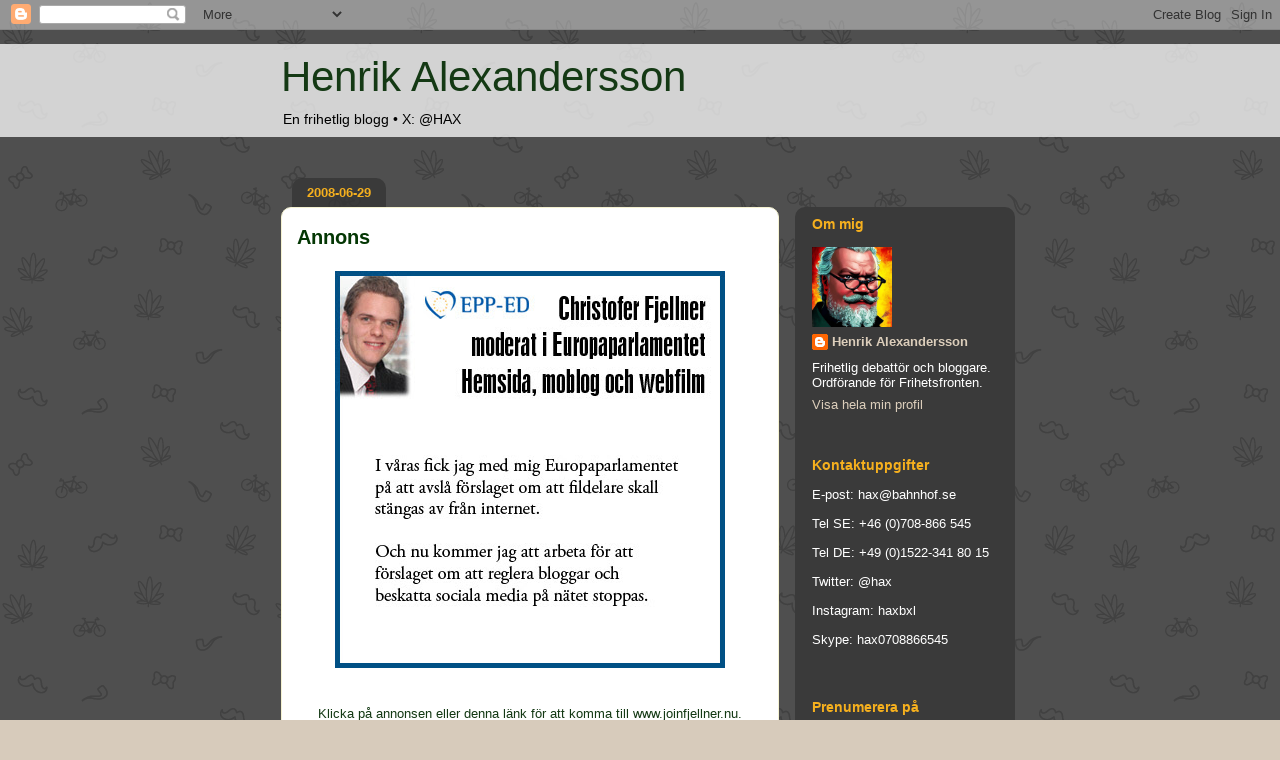

--- FILE ---
content_type: text/html; charset=UTF-8
request_url: https://henrikalexandersson.blogspot.com/2008/06/annons_29.html
body_size: 13094
content:
<!DOCTYPE html>
<html class='v2' dir='ltr' xmlns='http://www.w3.org/1999/xhtml' xmlns:b='http://www.google.com/2005/gml/b' xmlns:data='http://www.google.com/2005/gml/data' xmlns:expr='http://www.google.com/2005/gml/expr'>
<head>
<link href='https://www.blogger.com/static/v1/widgets/335934321-css_bundle_v2.css' rel='stylesheet' type='text/css'/>
<meta content='IE=EmulateIE7' http-equiv='X-UA-Compatible'/>
<meta content='width=1100' name='viewport'/>
<meta content='text/html; charset=UTF-8' http-equiv='Content-Type'/>
<meta content='blogger' name='generator'/>
<link href='https://henrikalexandersson.blogspot.com/favicon.ico' rel='icon' type='image/x-icon'/>
<link href='https://henrikalexandersson.blogspot.com/2008/06/annons_29.html' rel='canonical'/>
<link rel="alternate" type="application/atom+xml" title="Henrik Alexandersson - Atom" href="https://henrikalexandersson.blogspot.com/feeds/posts/default" />
<link rel="alternate" type="application/rss+xml" title="Henrik Alexandersson - RSS" href="https://henrikalexandersson.blogspot.com/feeds/posts/default?alt=rss" />
<link rel="service.post" type="application/atom+xml" title="Henrik Alexandersson - Atom" href="https://www.blogger.com/feeds/13416814/posts/default" />

<link rel="alternate" type="application/atom+xml" title="Henrik Alexandersson - Atom" href="https://henrikalexandersson.blogspot.com/feeds/5443947730397270083/comments/default" />
<!--Can't find substitution for tag [blog.ieCssRetrofitLinks]-->
<link href='https://blogger.googleusercontent.com/img/b/R29vZ2xl/AVvXsEgjenAe2YvXixnPAIdp6xDfpUBsla5K7TYIQkzpehxNxTXt18TjBlZ1bGbjNDUzlNiwSsXIQYK6b0lWXWIDtj0veBQF0L119g9npsv9-fvCSaaWpHRYY7srXwLpojm0Jil6mJsQNw/s400/fjellner3_390.jpg' rel='image_src'/>
<meta content='https://henrikalexandersson.blogspot.com/2008/06/annons_29.html' property='og:url'/>
<meta content='Annons' property='og:title'/>
<meta content='En frihetlig blogg för människor som tycker att man kan se saker och ting på ett annat sätt.' property='og:description'/>
<meta content='https://blogger.googleusercontent.com/img/b/R29vZ2xl/AVvXsEgjenAe2YvXixnPAIdp6xDfpUBsla5K7TYIQkzpehxNxTXt18TjBlZ1bGbjNDUzlNiwSsXIQYK6b0lWXWIDtj0veBQF0L119g9npsv9-fvCSaaWpHRYY7srXwLpojm0Jil6mJsQNw/w1200-h630-p-k-no-nu/fjellner3_390.jpg' property='og:image'/>
<title>Henrik Alexandersson: Annons</title>
<style id='page-skin-1' type='text/css'><!--
/*
-----------------------------------------------
Blogger Template Style
Name:     Awesome Inc.
Designer: Tina Chen
URL:      tinachen.org
----------------------------------------------- */
/* Content
----------------------------------------------- */
body {
font: normal normal 13px 'Trebuchet MS', Trebuchet, sans-serif;;
color: #505050;
background: #d7cbbb url(//2.bp.blogspot.com/-bUlBTTTLnHQ/U_RVRgM5hII/AAAAAAAAOsE/ehY5oJqw5oc/s0/sativa3.png) repeat scroll top left;
}
html body .content-outer {
min-width: 0;
max-width: 100%;
width: 100%;
}
a:link {
text-decoration: none;
color: #143914;
}
a:visited {
text-decoration: none;
color: #333333;
}
a:hover {
text-decoration: underline;
color: #f61e64;
}
.body-fauxcolumn-outer .cap-top {
position: absolute;
z-index: 1;
height: 276px;
width: 100%;
background: transparent none repeat-x scroll top left;
_background-image: none;
}
/* Columns
----------------------------------------------- */
.content-inner {
padding: 0;
}
.header-inner .section {
margin: 0 16px;
}
.tabs-inner .section {
margin: 0 16px;
}
.main-inner {
padding-top: 60px;
}
.main-inner .column-center-inner,
.main-inner .column-left-inner,
.main-inner .column-right-inner {
padding: 0 5px;
}
*+html body .main-inner .column-center-inner {
margin-top: -60px;
}
#layout .main-inner .column-center-inner {
margin-top: 0;
}
/* Header
----------------------------------------------- */
.header-outer {
margin: 14px 0 10px 0;
background: transparent url(//www.blogblog.com/1kt/awesomeinc/header_gradient_artsy.png) repeat scroll 0 0;
}
.Header h1 {
font: normal normal 42px Impact, sans-serif;
color: #143914;
text-shadow: 0 0 -1px #000000;
}
.Header h1 a {
color: #143914;
}
.Header .description {
font: normal normal 14px 'Trebuchet MS', Trebuchet, sans-serif;;
color: #000000;
}
.header-inner .Header .titlewrapper,
.header-inner .Header .descriptionwrapper {
padding-left: 0;
padding-right: 0;
margin-bottom: 0;
}
.header-inner .Header .titlewrapper {
padding-top: 9px;
}
/* Tabs
----------------------------------------------- */
.tabs-outer {
overflow: hidden;
position: relative;
background: transparent url(//www.blogblog.com/1kt/awesomeinc/tabs_gradient_artsy.png) repeat scroll 0 0;
}
#layout .tabs-outer {
overflow: visible;
}
.tabs-cap-top, .tabs-cap-bottom {
position: absolute;
width: 100%;
border-top: 1px solid #d0a467;
}
.tabs-cap-bottom {
bottom: 0;
}
.tabs-inner .widget li a {
display: inline-block;
margin: 0;
padding: .6em 1.5em;
font: normal normal 13px 'Trebuchet MS', Trebuchet, sans-serif;;
color: #ffffff;
border-top: 1px solid #d0a467;
border-bottom: 1px solid #d0a467;
border-left: 1px solid #d0a467;
height: 16px;
line-height: 16px;
}
.tabs-inner .widget li:last-child a {
border-right: 1px solid #d0a467;
}
.tabs-inner .widget li.selected a, .tabs-inner .widget li a:hover {
background: #000000 url(//www.blogblog.com/1kt/awesomeinc/tabs_gradient_artsy.png) repeat-x scroll 0 -100px;
color: #ffffff;
}
/* Headings
----------------------------------------------- */
h2 {
font: normal bold 14px 'Trebuchet MS', Trebuchet, sans-serif;
color: #f6b01e;
}
/* Widgets
----------------------------------------------- */
.main-inner .section {
margin: 0 27px;
padding: 0;
}
.main-inner .column-left-outer,
.main-inner .column-right-outer {
margin-top: 0;
}
#layout .main-inner .column-left-outer,
#layout .main-inner .column-right-outer {
margin-top: 0;
}
.main-inner .column-left-inner,
.main-inner .column-right-inner {
background: #505050 url(//www.blogblog.com/1kt/awesomeinc/tabs_gradient_artsy.png) repeat 0 0;
-moz-box-shadow: 0 0 0 rgba(0, 0, 0, .2);
-webkit-box-shadow: 0 0 0 rgba(0, 0, 0, .2);
-goog-ms-box-shadow: 0 0 0 rgba(0, 0, 0, .2);
box-shadow: 0 0 0 rgba(0, 0, 0, .2);
-moz-border-radius: 10px;
-webkit-border-radius: 10px;
-goog-ms-border-radius: 10px;
border-radius: 10px;
}
#layout .main-inner .column-left-inner,
#layout .main-inner .column-right-inner {
margin-top: 0;
}
.sidebar .widget {
font: normal normal 13px 'Trebuchet MS', Trebuchet, sans-serif;;
color: #ffffff;
}
.sidebar .widget a:link {
color: #dccebb;
}
.sidebar .widget a:visited {
color: #c4db9e;
}
.sidebar .widget a:hover {
color: #dccebb;
}
.sidebar .widget h2 {
text-shadow: 0 0 -1px #000000;
}
.main-inner .widget {
background-color: transparent;
border: 1px solid transparent;
padding: 0 0 15px;
margin: 20px -16px;
-moz-box-shadow: 0 0 0 rgba(0, 0, 0, .2);
-webkit-box-shadow: 0 0 0 rgba(0, 0, 0, .2);
-goog-ms-box-shadow: 0 0 0 rgba(0, 0, 0, .2);
box-shadow: 0 0 0 rgba(0, 0, 0, .2);
-moz-border-radius: 10px;
-webkit-border-radius: 10px;
-goog-ms-border-radius: 10px;
border-radius: 10px;
}
.main-inner .widget h2 {
margin: 0 -0;
padding: .6em 0 .5em;
border-bottom: 1px solid transparent;
}
.footer-inner .widget h2 {
padding: 0 0 .4em;
border-bottom: 1px solid transparent;
}
.main-inner .widget h2 + div, .footer-inner .widget h2 + div {
border-top: 0 solid transparent;
padding-top: 8px;
}
.main-inner .widget .widget-content {
margin: 0 -0;
padding: 7px 0 0;
}
.main-inner .widget ul, .main-inner .widget #ArchiveList ul.flat {
margin: -8px -15px 0;
padding: 0;
list-style: none;
}
.main-inner .widget #ArchiveList {
margin: -8px 0 0;
}
.main-inner .widget ul li, .main-inner .widget #ArchiveList ul.flat li {
padding: .5em 15px;
text-indent: 0;
color: #ffffff;
border-top: 0 solid transparent;
border-bottom: 1px solid transparent;
}
.main-inner .widget #ArchiveList ul li {
padding-top: .25em;
padding-bottom: .25em;
}
.main-inner .widget ul li:first-child, .main-inner .widget #ArchiveList ul.flat li:first-child {
border-top: none;
}
.main-inner .widget ul li:last-child, .main-inner .widget #ArchiveList ul.flat li:last-child {
border-bottom: none;
}
.post-body {
position: relative;
}
.main-inner .widget .post-body ul {
padding: 0 2.5em;
margin: .5em 0;
list-style: disc;
}
.main-inner .widget .post-body ul li {
padding: 0.25em 0;
margin-bottom: .25em;
color: #505050;
border: none;
}
.footer-inner .widget ul {
padding: 0;
list-style: none;
}
.widget .zippy {
color: #ffffff;
}
/* Posts
----------------------------------------------- */
body .main-inner .Blog {
padding: 0;
margin-bottom: 1em;
background-color: transparent;
border: none;
-moz-box-shadow: 0 0 0 rgba(0, 0, 0, 0);
-webkit-box-shadow: 0 0 0 rgba(0, 0, 0, 0);
-goog-ms-box-shadow: 0 0 0 rgba(0, 0, 0, 0);
box-shadow: 0 0 0 rgba(0, 0, 0, 0);
}
.main-inner .section:last-child .Blog:last-child {
padding: 0;
margin-bottom: 1em;
}
.main-inner .widget h2.date-header {
margin: 0 -15px 1px;
padding: 0 0 0 0;
font: normal bold 13px 'Trebuchet MS', Trebuchet, sans-serif;
color: #f6b01e;
background: transparent url(//www.blogblog.com/1kt/awesomeinc/tabs_gradient_artsy.png) repeat fixed center center;
border-top: 0 solid #ebe348;
border-bottom: 1px solid transparent;
-moz-border-radius-topleft: 10px;
-moz-border-radius-topright: 10px;
-webkit-border-top-left-radius: 10px;
-webkit-border-top-right-radius: 10px;
border-top-left-radius: 10px;
border-top-right-radius: 10px;
position: absolute;
bottom: 100%;
left: 25px;
text-shadow: 0 0 -1px #000000;
}
.main-inner .widget h2.date-header span {
font: normal bold 13px 'Trebuchet MS', Trebuchet, sans-serif;
display: block;
padding: .5em 15px;
border-left: 0 solid #ebe348;
border-right: 0 solid #ebe348;
}
.date-outer {
position: relative;
margin: 60px 0 20px;
padding: 0 15px;
background-color: #ffffff;
border: 1px solid #f4f1d0;
-moz-box-shadow: 0 0 0 rgba(0, 0, 0, .2);
-webkit-box-shadow: 0 0 0 rgba(0, 0, 0, .2);
-goog-ms-box-shadow: 0 0 0 rgba(0, 0, 0, .2);
box-shadow: 0 0 0 rgba(0, 0, 0, .2);
-moz-border-radius: 10px;
-webkit-border-radius: 10px;
-goog-ms-border-radius: 10px;
border-radius: 10px;
}
.date-outer:first-child {
margin-top: 0;
}
.date-outer:last-child {
margin-bottom: 0;
-moz-border-radius-bottomleft: 0;
-moz-border-radius-bottomright: 0;
-webkit-border-bottom-left-radius: 0;
-webkit-border-bottom-right-radius: 0;
-goog-ms-border-bottom-left-radius: 0;
-goog-ms-border-bottom-right-radius: 0;
border-bottom-left-radius: 0;
border-bottom-right-radius: 0;
}
.date-posts {
margin: 0 -0;
padding: 0 0;
clear: both;
}
.post-outer, .inline-ad {
border-top: 1px solid #f4d3cc;
margin: 0 -0;
padding: 15px 0;
}
.post-outer {
padding-bottom: 10px;
}
.post-outer:first-child {
padding-top: 10px;
border-top: none;
}
.post-outer:last-child, .inline-ad:last-child {
border-bottom: none;
}
.post-body {
position: relative;
}
.post-body img {
padding: 8px;
background: #ffffff;
border: 1px solid #ffffff;
-moz-box-shadow: 0 0 0 rgba(0, 0, 0, .2);
-webkit-box-shadow: 0 0 0 rgba(0, 0, 0, .2);
box-shadow: 0 0 0 rgba(0, 0, 0, .2);
-moz-border-radius: 0;
-webkit-border-radius: 0;
border-radius: 0;
}
h3.post-title, h4 {
font: normal bold 20px 'Trebuchet MS', Trebuchet, sans-serif;;
color: #043704;
}
h3.post-title a {
font: normal bold 20px 'Trebuchet MS', Trebuchet, sans-serif;;
color: #043704;
}
h3.post-title a:hover {
color: #f61e64;
text-decoration: underline;
}
.post-header {
margin: 0 0 1em;
}
.post-body {
line-height: 1.4;
}
.post-outer h2 {
color: #505050;
}
.post-footer {
margin: 1.5em 0 0;
}
#blog-pager {
padding: 15px;
font-size: 120%;
background-color: #ffffff;
border: 1px solid transparent;
-moz-box-shadow: 0 0 0 rgba(0, 0, 0, .2);
-webkit-box-shadow: 0 0 0 rgba(0, 0, 0, .2);
-goog-ms-box-shadow: 0 0 0 rgba(0, 0, 0, .2);
box-shadow: 0 0 0 rgba(0, 0, 0, .2);
-moz-border-radius: 10px;
-webkit-border-radius: 10px;
-goog-ms-border-radius: 10px;
border-radius: 10px;
-moz-border-radius-topleft: 0;
-moz-border-radius-topright: 0;
-webkit-border-top-left-radius: 0;
-webkit-border-top-right-radius: 0;
-goog-ms-border-top-left-radius: 0;
-goog-ms-border-top-right-radius: 0;
border-top-left-radius: 0;
border-top-right-radius-topright: 0;
margin-top: 0;
}
.blog-feeds, .post-feeds {
margin: 1em 0;
text-align: center;
color: #333333;
}
.blog-feeds a, .post-feeds a {
color: #ffffff;
}
.blog-feeds a:visited, .post-feeds a:visited {
color: #ffffff;
}
.blog-feeds a:hover, .post-feeds a:hover {
color: #ffffff;
}
.post-outer .comments {
margin-top: 2em;
}
/* Comments
----------------------------------------------- */
.comments .comments-content .icon.blog-author {
background-repeat: no-repeat;
background-image: url([data-uri]);
}
.comments .comments-content .loadmore a {
border-top: 1px solid #d0a467;
border-bottom: 1px solid #d0a467;
}
.comments .continue {
border-top: 2px solid #d0a467;
}
/* Footer
----------------------------------------------- */
.footer-outer {
margin: -0 0 -1px;
padding: 0 0 0;
color: #333333;
overflow: hidden;
}
.footer-fauxborder-left {
border-top: 1px solid transparent;
background: transparent url(//www.blogblog.com/1kt/awesomeinc/header_gradient_artsy.png) repeat scroll 0 0;
-moz-box-shadow: 0 0 0 rgba(0, 0, 0, .2);
-webkit-box-shadow: 0 0 0 rgba(0, 0, 0, .2);
-goog-ms-box-shadow: 0 0 0 rgba(0, 0, 0, .2);
box-shadow: 0 0 0 rgba(0, 0, 0, .2);
margin: 0 -0;
}
/* Mobile
----------------------------------------------- */
body.mobile {
background-size: 100% auto;
}
.mobile .body-fauxcolumn-outer {
background: transparent none repeat scroll top left;
}
*+html body.mobile .main-inner .column-center-inner {
margin-top: 0;
}
.mobile .main-inner .widget {
padding: 0 0 15px;
}
.mobile .main-inner .widget h2 + div,
.mobile .footer-inner .widget h2 + div {
border-top: none;
padding-top: 0;
}
.mobile .footer-inner .widget h2 {
padding: 0.5em 0;
border-bottom: none;
}
.mobile .main-inner .widget .widget-content {
margin: 0;
padding: 7px 0 0;
}
.mobile .main-inner .widget ul,
.mobile .main-inner .widget #ArchiveList ul.flat {
margin: 0 -15px 0;
}
.mobile .main-inner .widget h2.date-header {
left: 0;
}
.mobile .date-header span {
padding: 0.4em 0;
}
.mobile .date-outer:first-child {
margin-bottom: 0;
border: 1px solid #f4f1d0;
-moz-border-radius-topleft: 10px;
-moz-border-radius-topright: 10px;
-webkit-border-top-left-radius: 10px;
-webkit-border-top-right-radius: 10px;
-goog-ms-border-top-left-radius: 10px;
-goog-ms-border-top-right-radius: 10px;
border-top-left-radius: 10px;
border-top-right-radius: 10px;
}
.mobile .date-outer {
border-color: #f4f1d0;
border-width: 0 1px 1px;
}
.mobile .date-outer:last-child {
margin-bottom: 0;
}
.mobile .main-inner {
padding: 0;
}
.mobile .header-inner .section {
margin: 0;
}
.mobile .post-outer, .mobile .inline-ad {
padding: 5px 0;
}
.mobile .tabs-inner .section {
margin: 0 10px;
}
.mobile .main-inner .widget h2 {
margin: 0;
padding: 0;
}
.mobile .main-inner .widget h2.date-header span {
padding: 0;
}
.mobile .main-inner .widget .widget-content {
margin: 0;
padding: 7px 0 0;
}
.mobile #blog-pager {
border: 1px solid transparent;
background: transparent url(//www.blogblog.com/1kt/awesomeinc/header_gradient_artsy.png) repeat scroll 0 0;
}
.mobile .main-inner .column-left-inner,
.mobile .main-inner .column-right-inner {
background: #505050 url(//www.blogblog.com/1kt/awesomeinc/tabs_gradient_artsy.png) repeat 0 0;
-moz-box-shadow: none;
-webkit-box-shadow: none;
-goog-ms-box-shadow: none;
box-shadow: none;
}
.mobile .date-posts {
margin: 0;
padding: 0;
}
.mobile .footer-fauxborder-left {
margin: 0;
border-top: inherit;
}
.mobile .main-inner .section:last-child .Blog:last-child {
margin-bottom: 0;
}
.mobile-index-contents {
color: #505050;
}
.mobile .mobile-link-button {
background: #143914 url(//www.blogblog.com/1kt/awesomeinc/tabs_gradient_artsy.png) repeat scroll 0 0;
}
.mobile-link-button a:link, .mobile-link-button a:visited {
color: #ffffff;
}
.mobile .tabs-inner .PageList .widget-content {
background: transparent;
border-top: 1px solid;
border-color: #d0a467;
color: #ffffff;
}
.mobile .tabs-inner .PageList .widget-content .pagelist-arrow {
border-left: 1px solid #d0a467;
}

--></style>
<style id='template-skin-1' type='text/css'><!--
body {
min-width: 750px;
}
.content-outer, .content-fauxcolumn-outer, .region-inner {
min-width: 750px;
max-width: 750px;
_width: 750px;
}
.main-inner .columns {
padding-left: 0px;
padding-right: 220px;
}
.main-inner .fauxcolumn-center-outer {
left: 0px;
right: 220px;
/* IE6 does not respect left and right together */
_width: expression(this.parentNode.offsetWidth -
parseInt("0px") -
parseInt("220px") + 'px');
}
.main-inner .fauxcolumn-left-outer {
width: 0px;
}
.main-inner .fauxcolumn-right-outer {
width: 220px;
}
.main-inner .column-left-outer {
width: 0px;
right: 100%;
margin-left: -0px;
}
.main-inner .column-right-outer {
width: 220px;
margin-right: -220px;
}
#layout {
min-width: 0;
}
#layout .content-outer {
min-width: 0;
width: 800px;
}
#layout .region-inner {
min-width: 0;
width: auto;
}
--></style>
<script type='text/javascript'>

  var _gaq = _gaq || [];
  _gaq.push(['_setAccount', 'UA-1226464-2']);
  _gaq.push(['_trackPageview']);

  (function() {
    var ga = document.createElement('script'); ga.type = 'text/javascript'; ga.async = true;
    ga.src = ('https:' == document.location.protocol ? 'https://ssl' : 'http://www') + '.google-analytics.com/ga.js';
    var s = document.getElementsByTagName('script')[0]; s.parentNode.insertBefore(ga, s);
  })();

</script>
<link href='https://www.blogger.com/dyn-css/authorization.css?targetBlogID=13416814&amp;zx=31ded4d8-ae00-4b23-b081-b9e908d09f39' media='none' onload='if(media!=&#39;all&#39;)media=&#39;all&#39;' rel='stylesheet'/><noscript><link href='https://www.blogger.com/dyn-css/authorization.css?targetBlogID=13416814&amp;zx=31ded4d8-ae00-4b23-b081-b9e908d09f39' rel='stylesheet'/></noscript>
<meta name='google-adsense-platform-account' content='ca-host-pub-1556223355139109'/>
<meta name='google-adsense-platform-domain' content='blogspot.com'/>

<!-- data-ad-client=ca-pub-8877096343272217 -->

</head>
<body class='loading variant-artsy'>
<div class='navbar section' id='navbar'><div class='widget Navbar' data-version='1' id='Navbar1'><script type="text/javascript">
    function setAttributeOnload(object, attribute, val) {
      if(window.addEventListener) {
        window.addEventListener('load',
          function(){ object[attribute] = val; }, false);
      } else {
        window.attachEvent('onload', function(){ object[attribute] = val; });
      }
    }
  </script>
<div id="navbar-iframe-container"></div>
<script type="text/javascript" src="https://apis.google.com/js/platform.js"></script>
<script type="text/javascript">
      gapi.load("gapi.iframes:gapi.iframes.style.bubble", function() {
        if (gapi.iframes && gapi.iframes.getContext) {
          gapi.iframes.getContext().openChild({
              url: 'https://www.blogger.com/navbar/13416814?po\x3d5443947730397270083\x26origin\x3dhttps://henrikalexandersson.blogspot.com',
              where: document.getElementById("navbar-iframe-container"),
              id: "navbar-iframe"
          });
        }
      });
    </script><script type="text/javascript">
(function() {
var script = document.createElement('script');
script.type = 'text/javascript';
script.src = '//pagead2.googlesyndication.com/pagead/js/google_top_exp.js';
var head = document.getElementsByTagName('head')[0];
if (head) {
head.appendChild(script);
}})();
</script>
</div></div>
<div class='body-fauxcolumns'>
<div class='fauxcolumn-outer body-fauxcolumn-outer'>
<div class='cap-top'>
<div class='cap-left'></div>
<div class='cap-right'></div>
</div>
<div class='fauxborder-left'>
<div class='fauxborder-right'></div>
<div class='fauxcolumn-inner'>
</div>
</div>
<div class='cap-bottom'>
<div class='cap-left'></div>
<div class='cap-right'></div>
</div>
</div>
</div>
<div class='content'>
<div class='content-fauxcolumns'>
<div class='fauxcolumn-outer content-fauxcolumn-outer'>
<div class='cap-top'>
<div class='cap-left'></div>
<div class='cap-right'></div>
</div>
<div class='fauxborder-left'>
<div class='fauxborder-right'></div>
<div class='fauxcolumn-inner'>
</div>
</div>
<div class='cap-bottom'>
<div class='cap-left'></div>
<div class='cap-right'></div>
</div>
</div>
</div>
<div class='content-outer'>
<div class='content-cap-top cap-top'>
<div class='cap-left'></div>
<div class='cap-right'></div>
</div>
<div class='fauxborder-left content-fauxborder-left'>
<div class='fauxborder-right content-fauxborder-right'></div>
<div class='content-inner'>
<header>
<div class='header-outer'>
<div class='header-cap-top cap-top'>
<div class='cap-left'></div>
<div class='cap-right'></div>
</div>
<div class='fauxborder-left header-fauxborder-left'>
<div class='fauxborder-right header-fauxborder-right'></div>
<div class='region-inner header-inner'>
<div class='header section' id='header'><div class='widget Header' data-version='1' id='Header1'>
<div id='header-inner'>
<div class='titlewrapper'>
<h1 class='title'>
<a href='https://henrikalexandersson.blogspot.com/'>
Henrik Alexandersson
</a>
</h1>
</div>
<div class='descriptionwrapper'>
<p class='description'><span>En frihetlig blogg &#8226; X: @HAX</span></p>
</div>
</div>
</div></div>
</div>
</div>
<div class='header-cap-bottom cap-bottom'>
<div class='cap-left'></div>
<div class='cap-right'></div>
</div>
</div>
</header>
<div class='tabs-outer'>
<div class='tabs-cap-top cap-top'>
<div class='cap-left'></div>
<div class='cap-right'></div>
</div>
<div class='fauxborder-left tabs-fauxborder-left'>
<div class='fauxborder-right tabs-fauxborder-right'></div>
<div class='region-inner tabs-inner'>
<div class='tabs no-items section' id='crosscol'></div>
<div class='tabs no-items section' id='crosscol-overflow'></div>
</div>
</div>
<div class='tabs-cap-bottom cap-bottom'>
<div class='cap-left'></div>
<div class='cap-right'></div>
</div>
</div>
<div class='main-outer'>
<div class='main-cap-top cap-top'>
<div class='cap-left'></div>
<div class='cap-right'></div>
</div>
<div class='fauxborder-left main-fauxborder-left'>
<div class='fauxborder-right main-fauxborder-right'></div>
<div class='region-inner main-inner'>
<div class='columns fauxcolumns'>
<div class='fauxcolumn-outer fauxcolumn-center-outer'>
<div class='cap-top'>
<div class='cap-left'></div>
<div class='cap-right'></div>
</div>
<div class='fauxborder-left'>
<div class='fauxborder-right'></div>
<div class='fauxcolumn-inner'>
</div>
</div>
<div class='cap-bottom'>
<div class='cap-left'></div>
<div class='cap-right'></div>
</div>
</div>
<div class='fauxcolumn-outer fauxcolumn-left-outer'>
<div class='cap-top'>
<div class='cap-left'></div>
<div class='cap-right'></div>
</div>
<div class='fauxborder-left'>
<div class='fauxborder-right'></div>
<div class='fauxcolumn-inner'>
</div>
</div>
<div class='cap-bottom'>
<div class='cap-left'></div>
<div class='cap-right'></div>
</div>
</div>
<div class='fauxcolumn-outer fauxcolumn-right-outer'>
<div class='cap-top'>
<div class='cap-left'></div>
<div class='cap-right'></div>
</div>
<div class='fauxborder-left'>
<div class='fauxborder-right'></div>
<div class='fauxcolumn-inner'>
</div>
</div>
<div class='cap-bottom'>
<div class='cap-left'></div>
<div class='cap-right'></div>
</div>
</div>
<!-- corrects IE6 width calculation -->
<div class='columns-inner'>
<div class='column-center-outer'>
<div class='column-center-inner'>
<div class='main section' id='main'><div class='widget Blog' data-version='1' id='Blog1'>
<div class='blog-posts hfeed'>

          <div class="date-outer">
        
<h2 class='date-header'><span>2008-06-29</span></h2>

          <div class="date-posts">
        
<div class='post-outer'>
<div class='post hentry'>
<a name='5443947730397270083'></a>
<h3 class='post-title entry-title'>
<a href='https://henrikalexandersson.blogspot.com/2008/06/annons_29.html'>Annons</a>
</h3>
<div class='post-header'>
<div class='post-header-line-1'></div>
</div>
<div class='post-body entry-content'>
<a href="http://www.joinfjellner.nu/" onblur="try {parent.deselectBloggerImageGracefully();} catch(e) {}" target="_blank"><img alt="" border="0" id="BLOGGER_PHOTO_ID_5217250566423572338" src="https://blogger.googleusercontent.com/img/b/R29vZ2xl/AVvXsEgjenAe2YvXixnPAIdp6xDfpUBsla5K7TYIQkzpehxNxTXt18TjBlZ1bGbjNDUzlNiwSsXIQYK6b0lWXWIDtj0veBQF0L119g9npsv9-fvCSaaWpHRYY7srXwLpojm0Jil6mJsQNw/s400/fjellner3_390.jpg" style="margin: 0px auto 10px; display: block; text-align: center; cursor: pointer;" /></a><br /><div style="text-align: center;"><a href="http://www.joinfjellner.nu/" target="_blank">Klicka på annonsen eller denna länk för att komma till www.joinfjellner.nu.</a><br /></div>
<div style='clear: both;'></div>
</div>
<div class='post-footer'>
<div class='post-footer-line post-footer-line-1'><span class='post-author vcard'>
Upplagd av
<span class='fn'>Henrik Alexandersson</span>
</span>
<span class='post-timestamp'>
kl.
<a class='timestamp-link' href='https://henrikalexandersson.blogspot.com/2008/06/annons_29.html' rel='bookmark' title='permanent link'><abbr class='published' title='2008-06-29T12:35:00+02:00'>12:35</abbr></a>
</span>
<span class='post-comment-link'>
</span>
</div>
<div class='post-footer-line post-footer-line-2'><span class='post-labels'>
</span>
<div class='post-share-buttons'>
<a class='goog-inline-block share-button sb-email' href='https://www.blogger.com/share-post.g?blogID=13416814&postID=5443947730397270083&target=email' target='_blank' title='Skicka med e-post'><span class='share-button-link-text'>Skicka med e-post</span></a><a class='goog-inline-block share-button sb-blog' href='https://www.blogger.com/share-post.g?blogID=13416814&postID=5443947730397270083&target=blog' onclick='window.open(this.href, "_blank", "height=270,width=475"); return false;' target='_blank' title='BlogThis!'><span class='share-button-link-text'>BlogThis!</span></a><a class='goog-inline-block share-button sb-twitter' href='https://www.blogger.com/share-post.g?blogID=13416814&postID=5443947730397270083&target=twitter' target='_blank' title='Dela på X'><span class='share-button-link-text'>Dela på X</span></a><a class='goog-inline-block share-button sb-facebook' href='https://www.blogger.com/share-post.g?blogID=13416814&postID=5443947730397270083&target=facebook' onclick='window.open(this.href, "_blank", "height=430,width=640"); return false;' target='_blank' title='Dela på Facebook'><span class='share-button-link-text'>Dela på Facebook</span></a><a class='goog-inline-block share-button sb-pinterest' href='https://www.blogger.com/share-post.g?blogID=13416814&postID=5443947730397270083&target=pinterest' target='_blank' title='Dela på Pinterest'><span class='share-button-link-text'>Dela på Pinterest</span></a>
</div>
<span class='post-icons'>
<span class='item-action'>
<a href='https://www.blogger.com/email-post/13416814/5443947730397270083' title='Skicka inlägg'>
<img alt="" class="icon-action" height="13" src="//img1.blogblog.com/img/icon18_email.gif" width="18">
</a>
</span>
<span class='item-control blog-admin pid-722028875'>
<a href='https://www.blogger.com/post-edit.g?blogID=13416814&postID=5443947730397270083&from=pencil' title='Redigera inlägg'>
<img alt='' class='icon-action' height='18' src='https://resources.blogblog.com/img/icon18_edit_allbkg.gif' width='18'/>
</a>
</span>
</span>
</div>
<div class='post-footer-line post-footer-line-3'></div>
</div>
</div>
<div class='comments' id='comments'>
<a name='comments'></a>
</div>
</div>

        </div></div>
      
</div>
<div class='blog-pager' id='blog-pager'>
<span id='blog-pager-newer-link'>
<a class='blog-pager-newer-link' href='https://henrikalexandersson.blogspot.com/2008/06/eu-och-bloggarna-marianne-mikko-tar.html' id='Blog1_blog-pager-newer-link' title='Senaste inlägg'>Senaste inlägg</a>
</span>
<span id='blog-pager-older-link'>
<a class='blog-pager-older-link' href='https://henrikalexandersson.blogspot.com/2008/06/eu-och-bloggarna-en-bit-p-vgen.html' id='Blog1_blog-pager-older-link' title='Äldre inlägg'>Äldre inlägg</a>
</span>
<a class='home-link' href='https://henrikalexandersson.blogspot.com/'>Startsida</a>
</div>
<div class='clear'></div>
<div class='post-feeds'>
</div>
</div></div>
</div>
</div>
<div class='column-left-outer'>
<div class='column-left-inner'>
<aside>
</aside>
</div>
</div>
<div class='column-right-outer'>
<div class='column-right-inner'>
<aside>
<div class='sidebar section' id='sidebar-right-1'><div class='widget Profile' data-version='1' id='Profile1'>
<h2>Om mig</h2>
<div class='widget-content'>
<a href='https://www.blogger.com/profile/15234481146487869678'><img alt='Mitt foto' class='profile-img' height='80' src='//blogger.googleusercontent.com/img/b/R29vZ2xl/AVvXsEjkirWMBuiHgOXdJObGLrpocmksrA3vMSw2z8RgHT1Vb65mP6tWdseG4Uh48UbiROI7yMVSFi05yc-QwTqWjnIh2ZYwXBnabDJPks18L_Kay4XLSvL0a0eJwK4lRnHDV0CXzgaI8RmFDG4_hrSIUCObXuQZd9iNSET0OrGplT6Tk03Aug/s220/IMG_0410.JPG' width='80'/></a>
<dl class='profile-datablock'>
<dt class='profile-data'>
<a class='profile-name-link g-profile' href='https://www.blogger.com/profile/15234481146487869678' rel='author' style='background-image: url(//www.blogger.com/img/logo-16.png);'>
Henrik Alexandersson
</a>
</dt>
<dd class='profile-textblock'>Frihetlig debattör och bloggare.
Ordförande för Frihetsfronten.</dd>
</dl>
<a class='profile-link' href='https://www.blogger.com/profile/15234481146487869678' rel='author'>Visa hela min profil</a>
<div class='clear'></div>
</div>
</div><div class='widget TextList' data-version='1' id='TextList1'>
<h2>Kontaktuppgifter</h2>
<div class='widget-content'>
<ul>
<li>E-post: hax@bahnhof.se</li>
<li>Tel SE: +46 (0)708-866 545</li>
<li>Tel DE: +49 (0)1522-341 80 15</li>
<li>Twitter: @hax</li>
<li>Instagram: haxbxl</li>
<li>Skype: hax0708866545</li>
</ul>
<div class='clear'></div>
</div>
</div><div class='widget Subscribe' data-version='1' id='Subscribe1'>
<div style='white-space:nowrap'>
<h2 class='title'>Prenumerera på</h2>
<div class='widget-content'>
<div class='subscribe-wrapper subscribe-type-POST'>
<div class='subscribe expanded subscribe-type-POST' id='SW_READER_LIST_Subscribe1POST' style='display:none;'>
<div class='top'>
<span class='inner' onclick='return(_SW_toggleReaderList(event, "Subscribe1POST"));'>
<img class='subscribe-dropdown-arrow' src='https://resources.blogblog.com/img/widgets/arrow_dropdown.gif'/>
<img align='absmiddle' alt='' border='0' class='feed-icon' src='https://resources.blogblog.com/img/icon_feed12.png'/>
Inlägg
</span>
<div class='feed-reader-links'>
<a class='feed-reader-link' href='https://www.netvibes.com/subscribe.php?url=https%3A%2F%2Fhenrikalexandersson.blogspot.com%2Ffeeds%2Fposts%2Fdefault' target='_blank'>
<img src='https://resources.blogblog.com/img/widgets/subscribe-netvibes.png'/>
</a>
<a class='feed-reader-link' href='https://add.my.yahoo.com/content?url=https%3A%2F%2Fhenrikalexandersson.blogspot.com%2Ffeeds%2Fposts%2Fdefault' target='_blank'>
<img src='https://resources.blogblog.com/img/widgets/subscribe-yahoo.png'/>
</a>
<a class='feed-reader-link' href='https://henrikalexandersson.blogspot.com/feeds/posts/default' target='_blank'>
<img align='absmiddle' class='feed-icon' src='https://resources.blogblog.com/img/icon_feed12.png'/>
                  Atom
                </a>
</div>
</div>
<div class='bottom'></div>
</div>
<div class='subscribe' id='SW_READER_LIST_CLOSED_Subscribe1POST' onclick='return(_SW_toggleReaderList(event, "Subscribe1POST"));'>
<div class='top'>
<span class='inner'>
<img class='subscribe-dropdown-arrow' src='https://resources.blogblog.com/img/widgets/arrow_dropdown.gif'/>
<span onclick='return(_SW_toggleReaderList(event, "Subscribe1POST"));'>
<img align='absmiddle' alt='' border='0' class='feed-icon' src='https://resources.blogblog.com/img/icon_feed12.png'/>
Inlägg
</span>
</span>
</div>
<div class='bottom'></div>
</div>
</div>
<div class='subscribe-wrapper subscribe-type-PER_POST'>
<div class='subscribe expanded subscribe-type-PER_POST' id='SW_READER_LIST_Subscribe1PER_POST' style='display:none;'>
<div class='top'>
<span class='inner' onclick='return(_SW_toggleReaderList(event, "Subscribe1PER_POST"));'>
<img class='subscribe-dropdown-arrow' src='https://resources.blogblog.com/img/widgets/arrow_dropdown.gif'/>
<img align='absmiddle' alt='' border='0' class='feed-icon' src='https://resources.blogblog.com/img/icon_feed12.png'/>
Kommentarer
</span>
<div class='feed-reader-links'>
<a class='feed-reader-link' href='https://www.netvibes.com/subscribe.php?url=https%3A%2F%2Fhenrikalexandersson.blogspot.com%2Ffeeds%2F5443947730397270083%2Fcomments%2Fdefault' target='_blank'>
<img src='https://resources.blogblog.com/img/widgets/subscribe-netvibes.png'/>
</a>
<a class='feed-reader-link' href='https://add.my.yahoo.com/content?url=https%3A%2F%2Fhenrikalexandersson.blogspot.com%2Ffeeds%2F5443947730397270083%2Fcomments%2Fdefault' target='_blank'>
<img src='https://resources.blogblog.com/img/widgets/subscribe-yahoo.png'/>
</a>
<a class='feed-reader-link' href='https://henrikalexandersson.blogspot.com/feeds/5443947730397270083/comments/default' target='_blank'>
<img align='absmiddle' class='feed-icon' src='https://resources.blogblog.com/img/icon_feed12.png'/>
                  Atom
                </a>
</div>
</div>
<div class='bottom'></div>
</div>
<div class='subscribe' id='SW_READER_LIST_CLOSED_Subscribe1PER_POST' onclick='return(_SW_toggleReaderList(event, "Subscribe1PER_POST"));'>
<div class='top'>
<span class='inner'>
<img class='subscribe-dropdown-arrow' src='https://resources.blogblog.com/img/widgets/arrow_dropdown.gif'/>
<span onclick='return(_SW_toggleReaderList(event, "Subscribe1PER_POST"));'>
<img align='absmiddle' alt='' border='0' class='feed-icon' src='https://resources.blogblog.com/img/icon_feed12.png'/>
Kommentarer
</span>
</span>
</div>
<div class='bottom'></div>
</div>
</div>
<div style='clear:both'></div>
</div>
</div>
<div class='clear'></div>
</div><div class='widget Image' data-version='1' id='Image2'>
<h2>Stöd denna blogg! Klicka på bilden för mer information!</h2>
<div class='widget-content'>
<a href='https://www.patreon.com/HAXblogg'>
<img alt='Stöd denna blogg! Klicka på bilden för mer information!' height='148' id='Image2_img' src='https://blogger.googleusercontent.com/img/b/R29vZ2xl/AVvXsEhmowwj6nw5sqtCELMfV70seeceYRvKQrZM98ortR1UxQ5_4HCZfCd0JV4pIcLjoMbA_5gaGTl-CvMiqj-GTVYX3zyzFwmxuZeH3Mcvj4jdzrbS4REG-VTL64WHKwhpP8HKKPL_/s155/kopp.gif' width='155'/>
</a>
<br/>
</div>
<div class='clear'></div>
</div><div class='widget BlogArchive' data-version='1' id='BlogArchive1'>
<h2>Bloggarkiv</h2>
<div class='widget-content'>
<div id='ArchiveList'>
<div id='BlogArchive1_ArchiveList'>
<select id='BlogArchive1_ArchiveMenu'>
<option value=''>Bloggarkiv</option>
<option value='https://henrikalexandersson.blogspot.com/2026/01/'>januari 2026 (2)</option>
<option value='https://henrikalexandersson.blogspot.com/2025/12/'>december 2025 (4)</option>
<option value='https://henrikalexandersson.blogspot.com/2025/10/'>oktober 2025 (3)</option>
<option value='https://henrikalexandersson.blogspot.com/2025/09/'>september 2025 (3)</option>
<option value='https://henrikalexandersson.blogspot.com/2025/08/'>augusti 2025 (1)</option>
<option value='https://henrikalexandersson.blogspot.com/2025/07/'>juli 2025 (2)</option>
<option value='https://henrikalexandersson.blogspot.com/2025/06/'>juni 2025 (1)</option>
<option value='https://henrikalexandersson.blogspot.com/2025/05/'>maj 2025 (1)</option>
<option value='https://henrikalexandersson.blogspot.com/2025/04/'>april 2025 (1)</option>
<option value='https://henrikalexandersson.blogspot.com/2025/03/'>mars 2025 (4)</option>
<option value='https://henrikalexandersson.blogspot.com/2025/02/'>februari 2025 (1)</option>
<option value='https://henrikalexandersson.blogspot.com/2025/01/'>januari 2025 (3)</option>
<option value='https://henrikalexandersson.blogspot.com/2024/12/'>december 2024 (8)</option>
<option value='https://henrikalexandersson.blogspot.com/2024/11/'>november 2024 (4)</option>
<option value='https://henrikalexandersson.blogspot.com/2024/10/'>oktober 2024 (7)</option>
<option value='https://henrikalexandersson.blogspot.com/2024/09/'>september 2024 (5)</option>
<option value='https://henrikalexandersson.blogspot.com/2024/08/'>augusti 2024 (9)</option>
<option value='https://henrikalexandersson.blogspot.com/2024/07/'>juli 2024 (7)</option>
<option value='https://henrikalexandersson.blogspot.com/2024/06/'>juni 2024 (9)</option>
<option value='https://henrikalexandersson.blogspot.com/2024/05/'>maj 2024 (15)</option>
<option value='https://henrikalexandersson.blogspot.com/2024/04/'>april 2024 (8)</option>
<option value='https://henrikalexandersson.blogspot.com/2024/03/'>mars 2024 (12)</option>
<option value='https://henrikalexandersson.blogspot.com/2024/02/'>februari 2024 (12)</option>
<option value='https://henrikalexandersson.blogspot.com/2024/01/'>januari 2024 (12)</option>
<option value='https://henrikalexandersson.blogspot.com/2023/12/'>december 2023 (12)</option>
<option value='https://henrikalexandersson.blogspot.com/2023/11/'>november 2023 (16)</option>
<option value='https://henrikalexandersson.blogspot.com/2023/10/'>oktober 2023 (8)</option>
<option value='https://henrikalexandersson.blogspot.com/2023/09/'>september 2023 (10)</option>
<option value='https://henrikalexandersson.blogspot.com/2023/08/'>augusti 2023 (8)</option>
<option value='https://henrikalexandersson.blogspot.com/2023/07/'>juli 2023 (8)</option>
<option value='https://henrikalexandersson.blogspot.com/2023/06/'>juni 2023 (9)</option>
<option value='https://henrikalexandersson.blogspot.com/2023/05/'>maj 2023 (8)</option>
<option value='https://henrikalexandersson.blogspot.com/2023/04/'>april 2023 (8)</option>
<option value='https://henrikalexandersson.blogspot.com/2023/03/'>mars 2023 (11)</option>
<option value='https://henrikalexandersson.blogspot.com/2023/02/'>februari 2023 (7)</option>
<option value='https://henrikalexandersson.blogspot.com/2023/01/'>januari 2023 (10)</option>
<option value='https://henrikalexandersson.blogspot.com/2022/12/'>december 2022 (13)</option>
<option value='https://henrikalexandersson.blogspot.com/2022/11/'>november 2022 (13)</option>
<option value='https://henrikalexandersson.blogspot.com/2022/10/'>oktober 2022 (13)</option>
<option value='https://henrikalexandersson.blogspot.com/2022/09/'>september 2022 (12)</option>
<option value='https://henrikalexandersson.blogspot.com/2022/08/'>augusti 2022 (13)</option>
<option value='https://henrikalexandersson.blogspot.com/2022/07/'>juli 2022 (13)</option>
<option value='https://henrikalexandersson.blogspot.com/2022/06/'>juni 2022 (16)</option>
<option value='https://henrikalexandersson.blogspot.com/2022/05/'>maj 2022 (11)</option>
<option value='https://henrikalexandersson.blogspot.com/2022/04/'>april 2022 (18)</option>
<option value='https://henrikalexandersson.blogspot.com/2022/03/'>mars 2022 (10)</option>
<option value='https://henrikalexandersson.blogspot.com/2022/02/'>februari 2022 (12)</option>
<option value='https://henrikalexandersson.blogspot.com/2022/01/'>januari 2022 (11)</option>
<option value='https://henrikalexandersson.blogspot.com/2021/12/'>december 2021 (13)</option>
<option value='https://henrikalexandersson.blogspot.com/2021/11/'>november 2021 (15)</option>
<option value='https://henrikalexandersson.blogspot.com/2021/10/'>oktober 2021 (12)</option>
<option value='https://henrikalexandersson.blogspot.com/2021/09/'>september 2021 (16)</option>
<option value='https://henrikalexandersson.blogspot.com/2021/08/'>augusti 2021 (19)</option>
<option value='https://henrikalexandersson.blogspot.com/2021/07/'>juli 2021 (15)</option>
<option value='https://henrikalexandersson.blogspot.com/2021/06/'>juni 2021 (14)</option>
<option value='https://henrikalexandersson.blogspot.com/2021/05/'>maj 2021 (25)</option>
<option value='https://henrikalexandersson.blogspot.com/2021/04/'>april 2021 (18)</option>
<option value='https://henrikalexandersson.blogspot.com/2021/03/'>mars 2021 (15)</option>
<option value='https://henrikalexandersson.blogspot.com/2021/02/'>februari 2021 (16)</option>
<option value='https://henrikalexandersson.blogspot.com/2021/01/'>januari 2021 (25)</option>
<option value='https://henrikalexandersson.blogspot.com/2020/12/'>december 2020 (24)</option>
<option value='https://henrikalexandersson.blogspot.com/2020/11/'>november 2020 (26)</option>
<option value='https://henrikalexandersson.blogspot.com/2020/10/'>oktober 2020 (29)</option>
<option value='https://henrikalexandersson.blogspot.com/2020/09/'>september 2020 (24)</option>
<option value='https://henrikalexandersson.blogspot.com/2020/08/'>augusti 2020 (28)</option>
<option value='https://henrikalexandersson.blogspot.com/2020/07/'>juli 2020 (30)</option>
<option value='https://henrikalexandersson.blogspot.com/2020/06/'>juni 2020 (28)</option>
<option value='https://henrikalexandersson.blogspot.com/2020/05/'>maj 2020 (29)</option>
<option value='https://henrikalexandersson.blogspot.com/2020/04/'>april 2020 (30)</option>
<option value='https://henrikalexandersson.blogspot.com/2020/03/'>mars 2020 (33)</option>
<option value='https://henrikalexandersson.blogspot.com/2020/02/'>februari 2020 (34)</option>
<option value='https://henrikalexandersson.blogspot.com/2020/01/'>januari 2020 (30)</option>
<option value='https://henrikalexandersson.blogspot.com/2019/12/'>december 2019 (36)</option>
<option value='https://henrikalexandersson.blogspot.com/2019/11/'>november 2019 (38)</option>
<option value='https://henrikalexandersson.blogspot.com/2019/10/'>oktober 2019 (37)</option>
<option value='https://henrikalexandersson.blogspot.com/2019/09/'>september 2019 (40)</option>
<option value='https://henrikalexandersson.blogspot.com/2019/08/'>augusti 2019 (32)</option>
<option value='https://henrikalexandersson.blogspot.com/2019/07/'>juli 2019 (30)</option>
<option value='https://henrikalexandersson.blogspot.com/2019/06/'>juni 2019 (31)</option>
<option value='https://henrikalexandersson.blogspot.com/2019/05/'>maj 2019 (41)</option>
<option value='https://henrikalexandersson.blogspot.com/2019/04/'>april 2019 (31)</option>
<option value='https://henrikalexandersson.blogspot.com/2019/03/'>mars 2019 (44)</option>
<option value='https://henrikalexandersson.blogspot.com/2019/02/'>februari 2019 (35)</option>
<option value='https://henrikalexandersson.blogspot.com/2019/01/'>januari 2019 (40)</option>
<option value='https://henrikalexandersson.blogspot.com/2018/12/'>december 2018 (37)</option>
<option value='https://henrikalexandersson.blogspot.com/2018/11/'>november 2018 (37)</option>
<option value='https://henrikalexandersson.blogspot.com/2018/10/'>oktober 2018 (38)</option>
<option value='https://henrikalexandersson.blogspot.com/2018/09/'>september 2018 (47)</option>
<option value='https://henrikalexandersson.blogspot.com/2018/08/'>augusti 2018 (38)</option>
<option value='https://henrikalexandersson.blogspot.com/2018/07/'>juli 2018 (36)</option>
<option value='https://henrikalexandersson.blogspot.com/2018/06/'>juni 2018 (36)</option>
<option value='https://henrikalexandersson.blogspot.com/2018/05/'>maj 2018 (13)</option>
<option value='https://henrikalexandersson.blogspot.com/2018/04/'>april 2018 (1)</option>
<option value='https://henrikalexandersson.blogspot.com/2018/03/'>mars 2018 (1)</option>
<option value='https://henrikalexandersson.blogspot.com/2018/02/'>februari 2018 (1)</option>
<option value='https://henrikalexandersson.blogspot.com/2018/01/'>januari 2018 (1)</option>
<option value='https://henrikalexandersson.blogspot.com/2017/12/'>december 2017 (1)</option>
<option value='https://henrikalexandersson.blogspot.com/2017/11/'>november 2017 (1)</option>
<option value='https://henrikalexandersson.blogspot.com/2017/10/'>oktober 2017 (2)</option>
<option value='https://henrikalexandersson.blogspot.com/2017/08/'>augusti 2017 (26)</option>
<option value='https://henrikalexandersson.blogspot.com/2017/07/'>juli 2017 (65)</option>
<option value='https://henrikalexandersson.blogspot.com/2017/06/'>juni 2017 (61)</option>
<option value='https://henrikalexandersson.blogspot.com/2017/05/'>maj 2017 (55)</option>
<option value='https://henrikalexandersson.blogspot.com/2017/04/'>april 2017 (52)</option>
<option value='https://henrikalexandersson.blogspot.com/2017/03/'>mars 2017 (68)</option>
<option value='https://henrikalexandersson.blogspot.com/2017/02/'>februari 2017 (61)</option>
<option value='https://henrikalexandersson.blogspot.com/2017/01/'>januari 2017 (71)</option>
<option value='https://henrikalexandersson.blogspot.com/2016/12/'>december 2016 (77)</option>
<option value='https://henrikalexandersson.blogspot.com/2016/11/'>november 2016 (73)</option>
<option value='https://henrikalexandersson.blogspot.com/2016/10/'>oktober 2016 (71)</option>
<option value='https://henrikalexandersson.blogspot.com/2016/09/'>september 2016 (71)</option>
<option value='https://henrikalexandersson.blogspot.com/2016/08/'>augusti 2016 (62)</option>
<option value='https://henrikalexandersson.blogspot.com/2016/07/'>juli 2016 (67)</option>
<option value='https://henrikalexandersson.blogspot.com/2016/06/'>juni 2016 (78)</option>
<option value='https://henrikalexandersson.blogspot.com/2016/05/'>maj 2016 (79)</option>
<option value='https://henrikalexandersson.blogspot.com/2016/04/'>april 2016 (80)</option>
<option value='https://henrikalexandersson.blogspot.com/2016/03/'>mars 2016 (80)</option>
<option value='https://henrikalexandersson.blogspot.com/2016/02/'>februari 2016 (66)</option>
<option value='https://henrikalexandersson.blogspot.com/2016/01/'>januari 2016 (83)</option>
<option value='https://henrikalexandersson.blogspot.com/2015/12/'>december 2015 (80)</option>
<option value='https://henrikalexandersson.blogspot.com/2015/11/'>november 2015 (69)</option>
<option value='https://henrikalexandersson.blogspot.com/2015/10/'>oktober 2015 (79)</option>
<option value='https://henrikalexandersson.blogspot.com/2015/09/'>september 2015 (65)</option>
<option value='https://henrikalexandersson.blogspot.com/2015/08/'>augusti 2015 (52)</option>
<option value='https://henrikalexandersson.blogspot.com/2015/07/'>juli 2015 (64)</option>
<option value='https://henrikalexandersson.blogspot.com/2015/06/'>juni 2015 (72)</option>
<option value='https://henrikalexandersson.blogspot.com/2015/05/'>maj 2015 (86)</option>
<option value='https://henrikalexandersson.blogspot.com/2015/04/'>april 2015 (71)</option>
<option value='https://henrikalexandersson.blogspot.com/2015/03/'>mars 2015 (90)</option>
<option value='https://henrikalexandersson.blogspot.com/2015/02/'>februari 2015 (69)</option>
<option value='https://henrikalexandersson.blogspot.com/2015/01/'>januari 2015 (85)</option>
<option value='https://henrikalexandersson.blogspot.com/2014/12/'>december 2014 (78)</option>
<option value='https://henrikalexandersson.blogspot.com/2014/11/'>november 2014 (81)</option>
<option value='https://henrikalexandersson.blogspot.com/2014/10/'>oktober 2014 (71)</option>
<option value='https://henrikalexandersson.blogspot.com/2014/09/'>september 2014 (76)</option>
<option value='https://henrikalexandersson.blogspot.com/2014/08/'>augusti 2014 (51)</option>
<option value='https://henrikalexandersson.blogspot.com/2014/07/'>juli 2014 (54)</option>
<option value='https://henrikalexandersson.blogspot.com/2014/06/'>juni 2014 (53)</option>
<option value='https://henrikalexandersson.blogspot.com/2014/05/'>maj 2014 (75)</option>
<option value='https://henrikalexandersson.blogspot.com/2014/04/'>april 2014 (58)</option>
<option value='https://henrikalexandersson.blogspot.com/2014/03/'>mars 2014 (54)</option>
<option value='https://henrikalexandersson.blogspot.com/2014/02/'>februari 2014 (25)</option>
<option value='https://henrikalexandersson.blogspot.com/2014/01/'>januari 2014 (37)</option>
<option value='https://henrikalexandersson.blogspot.com/2013/12/'>december 2013 (32)</option>
<option value='https://henrikalexandersson.blogspot.com/2013/11/'>november 2013 (52)</option>
<option value='https://henrikalexandersson.blogspot.com/2013/10/'>oktober 2013 (37)</option>
<option value='https://henrikalexandersson.blogspot.com/2013/09/'>september 2013 (46)</option>
<option value='https://henrikalexandersson.blogspot.com/2013/08/'>augusti 2013 (24)</option>
<option value='https://henrikalexandersson.blogspot.com/2013/07/'>juli 2013 (29)</option>
<option value='https://henrikalexandersson.blogspot.com/2013/06/'>juni 2013 (39)</option>
<option value='https://henrikalexandersson.blogspot.com/2013/05/'>maj 2013 (29)</option>
<option value='https://henrikalexandersson.blogspot.com/2013/04/'>april 2013 (28)</option>
<option value='https://henrikalexandersson.blogspot.com/2013/03/'>mars 2013 (27)</option>
<option value='https://henrikalexandersson.blogspot.com/2013/02/'>februari 2013 (29)</option>
<option value='https://henrikalexandersson.blogspot.com/2013/01/'>januari 2013 (30)</option>
<option value='https://henrikalexandersson.blogspot.com/2012/12/'>december 2012 (34)</option>
<option value='https://henrikalexandersson.blogspot.com/2012/11/'>november 2012 (42)</option>
<option value='https://henrikalexandersson.blogspot.com/2012/10/'>oktober 2012 (43)</option>
<option value='https://henrikalexandersson.blogspot.com/2012/09/'>september 2012 (34)</option>
<option value='https://henrikalexandersson.blogspot.com/2012/08/'>augusti 2012 (23)</option>
<option value='https://henrikalexandersson.blogspot.com/2012/07/'>juli 2012 (36)</option>
<option value='https://henrikalexandersson.blogspot.com/2012/06/'>juni 2012 (50)</option>
<option value='https://henrikalexandersson.blogspot.com/2012/05/'>maj 2012 (44)</option>
<option value='https://henrikalexandersson.blogspot.com/2012/04/'>april 2012 (44)</option>
<option value='https://henrikalexandersson.blogspot.com/2012/03/'>mars 2012 (55)</option>
<option value='https://henrikalexandersson.blogspot.com/2012/02/'>februari 2012 (62)</option>
<option value='https://henrikalexandersson.blogspot.com/2012/01/'>januari 2012 (56)</option>
<option value='https://henrikalexandersson.blogspot.com/2011/12/'>december 2011 (64)</option>
<option value='https://henrikalexandersson.blogspot.com/2011/11/'>november 2011 (65)</option>
<option value='https://henrikalexandersson.blogspot.com/2011/10/'>oktober 2011 (65)</option>
<option value='https://henrikalexandersson.blogspot.com/2011/09/'>september 2011 (77)</option>
<option value='https://henrikalexandersson.blogspot.com/2011/08/'>augusti 2011 (55)</option>
<option value='https://henrikalexandersson.blogspot.com/2011/07/'>juli 2011 (55)</option>
<option value='https://henrikalexandersson.blogspot.com/2011/06/'>juni 2011 (78)</option>
<option value='https://henrikalexandersson.blogspot.com/2011/05/'>maj 2011 (100)</option>
<option value='https://henrikalexandersson.blogspot.com/2011/04/'>april 2011 (83)</option>
<option value='https://henrikalexandersson.blogspot.com/2011/03/'>mars 2011 (105)</option>
<option value='https://henrikalexandersson.blogspot.com/2011/02/'>februari 2011 (62)</option>
<option value='https://henrikalexandersson.blogspot.com/2011/01/'>januari 2011 (94)</option>
<option value='https://henrikalexandersson.blogspot.com/2010/12/'>december 2010 (125)</option>
<option value='https://henrikalexandersson.blogspot.com/2010/11/'>november 2010 (88)</option>
<option value='https://henrikalexandersson.blogspot.com/2010/10/'>oktober 2010 (95)</option>
<option value='https://henrikalexandersson.blogspot.com/2010/09/'>september 2010 (113)</option>
<option value='https://henrikalexandersson.blogspot.com/2010/08/'>augusti 2010 (138)</option>
<option value='https://henrikalexandersson.blogspot.com/2010/07/'>juli 2010 (95)</option>
<option value='https://henrikalexandersson.blogspot.com/2010/06/'>juni 2010 (121)</option>
<option value='https://henrikalexandersson.blogspot.com/2010/05/'>maj 2010 (115)</option>
<option value='https://henrikalexandersson.blogspot.com/2010/04/'>april 2010 (114)</option>
<option value='https://henrikalexandersson.blogspot.com/2010/03/'>mars 2010 (124)</option>
<option value='https://henrikalexandersson.blogspot.com/2010/02/'>februari 2010 (125)</option>
<option value='https://henrikalexandersson.blogspot.com/2010/01/'>januari 2010 (139)</option>
<option value='https://henrikalexandersson.blogspot.com/2009/12/'>december 2009 (99)</option>
<option value='https://henrikalexandersson.blogspot.com/2009/11/'>november 2009 (128)</option>
<option value='https://henrikalexandersson.blogspot.com/2009/10/'>oktober 2009 (130)</option>
<option value='https://henrikalexandersson.blogspot.com/2009/09/'>september 2009 (145)</option>
<option value='https://henrikalexandersson.blogspot.com/2009/08/'>augusti 2009 (110)</option>
<option value='https://henrikalexandersson.blogspot.com/2009/07/'>juli 2009 (98)</option>
<option value='https://henrikalexandersson.blogspot.com/2009/06/'>juni 2009 (143)</option>
<option value='https://henrikalexandersson.blogspot.com/2009/05/'>maj 2009 (139)</option>
<option value='https://henrikalexandersson.blogspot.com/2009/04/'>april 2009 (172)</option>
<option value='https://henrikalexandersson.blogspot.com/2009/03/'>mars 2009 (150)</option>
<option value='https://henrikalexandersson.blogspot.com/2009/02/'>februari 2009 (132)</option>
<option value='https://henrikalexandersson.blogspot.com/2009/01/'>januari 2009 (153)</option>
<option value='https://henrikalexandersson.blogspot.com/2008/12/'>december 2008 (152)</option>
<option value='https://henrikalexandersson.blogspot.com/2008/11/'>november 2008 (160)</option>
<option value='https://henrikalexandersson.blogspot.com/2008/10/'>oktober 2008 (152)</option>
<option value='https://henrikalexandersson.blogspot.com/2008/09/'>september 2008 (171)</option>
<option value='https://henrikalexandersson.blogspot.com/2008/08/'>augusti 2008 (126)</option>
<option value='https://henrikalexandersson.blogspot.com/2008/07/'>juli 2008 (161)</option>
<option value='https://henrikalexandersson.blogspot.com/2008/06/'>juni 2008 (257)</option>
<option value='https://henrikalexandersson.blogspot.com/2008/05/'>maj 2008 (171)</option>
<option value='https://henrikalexandersson.blogspot.com/2008/04/'>april 2008 (183)</option>
<option value='https://henrikalexandersson.blogspot.com/2008/03/'>mars 2008 (145)</option>
<option value='https://henrikalexandersson.blogspot.com/2008/02/'>februari 2008 (142)</option>
<option value='https://henrikalexandersson.blogspot.com/2008/01/'>januari 2008 (157)</option>
<option value='https://henrikalexandersson.blogspot.com/2007/12/'>december 2007 (121)</option>
<option value='https://henrikalexandersson.blogspot.com/2007/11/'>november 2007 (151)</option>
<option value='https://henrikalexandersson.blogspot.com/2007/10/'>oktober 2007 (153)</option>
<option value='https://henrikalexandersson.blogspot.com/2007/09/'>september 2007 (127)</option>
<option value='https://henrikalexandersson.blogspot.com/2007/08/'>augusti 2007 (164)</option>
<option value='https://henrikalexandersson.blogspot.com/2007/07/'>juli 2007 (149)</option>
<option value='https://henrikalexandersson.blogspot.com/2007/06/'>juni 2007 (125)</option>
<option value='https://henrikalexandersson.blogspot.com/2007/05/'>maj 2007 (153)</option>
<option value='https://henrikalexandersson.blogspot.com/2007/04/'>april 2007 (150)</option>
<option value='https://henrikalexandersson.blogspot.com/2007/03/'>mars 2007 (158)</option>
<option value='https://henrikalexandersson.blogspot.com/2007/02/'>februari 2007 (126)</option>
<option value='https://henrikalexandersson.blogspot.com/2007/01/'>januari 2007 (151)</option>
<option value='https://henrikalexandersson.blogspot.com/2006/12/'>december 2006 (150)</option>
<option value='https://henrikalexandersson.blogspot.com/2006/11/'>november 2006 (122)</option>
<option value='https://henrikalexandersson.blogspot.com/2006/10/'>oktober 2006 (162)</option>
<option value='https://henrikalexandersson.blogspot.com/2006/09/'>september 2006 (164)</option>
<option value='https://henrikalexandersson.blogspot.com/2006/08/'>augusti 2006 (136)</option>
<option value='https://henrikalexandersson.blogspot.com/2006/07/'>juli 2006 (87)</option>
<option value='https://henrikalexandersson.blogspot.com/2006/06/'>juni 2006 (113)</option>
<option value='https://henrikalexandersson.blogspot.com/2006/05/'>maj 2006 (153)</option>
<option value='https://henrikalexandersson.blogspot.com/2006/04/'>april 2006 (180)</option>
<option value='https://henrikalexandersson.blogspot.com/2006/03/'>mars 2006 (158)</option>
<option value='https://henrikalexandersson.blogspot.com/2006/02/'>februari 2006 (155)</option>
<option value='https://henrikalexandersson.blogspot.com/2006/01/'>januari 2006 (98)</option>
<option value='https://henrikalexandersson.blogspot.com/2005/12/'>december 2005 (80)</option>
<option value='https://henrikalexandersson.blogspot.com/2005/11/'>november 2005 (92)</option>
<option value='https://henrikalexandersson.blogspot.com/2005/10/'>oktober 2005 (129)</option>
<option value='https://henrikalexandersson.blogspot.com/2005/09/'>september 2005 (122)</option>
<option value='https://henrikalexandersson.blogspot.com/2005/08/'>augusti 2005 (90)</option>
<option value='https://henrikalexandersson.blogspot.com/2005/07/'>juli 2005 (93)</option>
<option value='https://henrikalexandersson.blogspot.com/2005/06/'>juni 2005 (77)</option>
</select>
</div>
</div>
<div class='clear'></div>
</div>
</div><div class='widget LinkList' data-version='1' id='LinkList9'>
<h2>Ännu äldre bloggposter...</h2>
<div class='widget-content'>
<ul>
<li><a href='http://www.1010gateway.com/haxseweb/info.html#arkiv'>Arkiv oktober 2004 till juni 2005</a></li>
</ul>
<div class='clear'></div>
</div>
</div><div class='widget LinkList' data-version='1' id='LinkList1'>
<h2>Egna länkar / HAX på nätet</h2>
<div class='widget-content'>
<ul>
<li><a href='http://twitter.com/#!/hax'>HAX på Twitter</a></li>
<li><a href='http://haxcom.blogspot.se/'>Anlita mig som frilansskribent eller föredrgshållare</a></li>
<li><a href='https://femtejuli.se/'>5 juli-stiftelsens blogg</a></li>
<li><a href='http://www.frihetsfronten.se/'>Frihetsfronten</a></li>
<li><a href='https://theembeddedcitizen.blogspot.com/'>The Embedded Citizen</a></li>
<li><a href='http://haxtexter.blogspot.com/'>HAX äldre längre texter</a></li>
<li><a href='http://www.lulu.com/shop/search.ep?keyWords=bloggen+som+politiskt+vapen&categoryId=100501'>Bok: Bloggen som politiskt vapen</a></li>
<li><a href='http://minimaliteter.blogspot.com/2009/03/fra-antologi-henrik-alexandersson.html'>Min historia om FRA-motståndet</a></li>
<li><a href='http://henrikalexandersson.blogspot.com/2008/08/fra-uppsamlingsheat.html'>103 avslyssnade svenskar</a></li>
</ul>
<div class='clear'></div>
</div>
</div><div class='widget HTML' data-version='1' id='HTML2'>
<h2 class='title'>Räkneverk</h2>
<div class='widget-content'>
<!-- Start of StatCounter Code for Blogger / Blogspot -->
<script type="text/javascript">
//<![CDATA[
var sc_project=415343; 
var sc_invisible=0; 
var sc_security=""; 
var scJsHost = (("https:" == document.location.protocol) ? "https://secure." : "http://www.");
document.write("<sc"+"ript type='text/javascript' src='" + scJsHost+ "statcounter.com/counter/counter_xhtml.js'></"+"script>");
//]]>
</script>
<noscript><div class="statcounter"><a title="blogger visitor counter" href="http://statcounter.com/blogger/" class="statcounter"><img class="statcounter" src="//c.statcounter.com/415343/0//0/" alt="blogger visitor counter" /></a></div></noscript>
<!-- End of StatCounter Code for Blogger / Blogspot -->
</div>
<div class='clear'></div>
</div><div class='widget Text' data-version='1' id='Text1'>
<h2 class='title'>Creative Commons</h2>
<div class='widget-content'>
För texter på denna blogg gäller Creative Commons licens <a href="http://www.creativecommons.se/om-cc/licenserna/">CC=BY</a>. De är alltså fria att kopiera och att sprida, så länge upphovsmannen anges.<div><br /></div><div>För externa citat, bilder, illustrationer m.m. gäller &#187;vanlig&#171; upphovsrätt,<span style="font-size: 100%;"> utom där så uttryckligen anges.</span></div>
</div>
<div class='clear'></div>
</div></div>
</aside>
</div>
</div>
</div>
<div style='clear: both'></div>
<!-- columns -->
</div>
<!-- main -->
</div>
</div>
<div class='main-cap-bottom cap-bottom'>
<div class='cap-left'></div>
<div class='cap-right'></div>
</div>
</div>
<footer>
<div class='footer-outer'>
<div class='footer-cap-top cap-top'>
<div class='cap-left'></div>
<div class='cap-right'></div>
</div>
<div class='fauxborder-left footer-fauxborder-left'>
<div class='fauxborder-right footer-fauxborder-right'></div>
<div class='region-inner footer-inner'>
<div class='foot no-items section' id='footer-1'></div>
</div>
</div>
<div class='footer-cap-bottom cap-bottom'>
<div class='cap-left'></div>
<div class='cap-right'></div>
</div>
</div>
</footer>
<!-- content -->
</div>
</div>
<div class='content-cap-bottom cap-bottom'>
<div class='cap-left'></div>
<div class='cap-right'></div>
</div>
</div>
</div>
<script type='text/javascript'>
    window.setTimeout(function() {
        document.body.className = document.body.className.replace('loading', '');
      }, 10);
  </script>

<script type="text/javascript" src="https://www.blogger.com/static/v1/widgets/2028843038-widgets.js"></script>
<script type='text/javascript'>
window['__wavt'] = 'AOuZoY4kpzQMjiHTsLAuI2mAdI6D5qWjjQ:1770012237999';_WidgetManager._Init('//www.blogger.com/rearrange?blogID\x3d13416814','//henrikalexandersson.blogspot.com/2008/06/annons_29.html','13416814');
_WidgetManager._SetDataContext([{'name': 'blog', 'data': {'blogId': '13416814', 'title': 'Henrik Alexandersson', 'url': 'https://henrikalexandersson.blogspot.com/2008/06/annons_29.html', 'canonicalUrl': 'https://henrikalexandersson.blogspot.com/2008/06/annons_29.html', 'homepageUrl': 'https://henrikalexandersson.blogspot.com/', 'searchUrl': 'https://henrikalexandersson.blogspot.com/search', 'canonicalHomepageUrl': 'https://henrikalexandersson.blogspot.com/', 'blogspotFaviconUrl': 'https://henrikalexandersson.blogspot.com/favicon.ico', 'bloggerUrl': 'https://www.blogger.com', 'hasCustomDomain': false, 'httpsEnabled': true, 'enabledCommentProfileImages': false, 'gPlusViewType': 'FILTERED_POSTMOD', 'adultContent': false, 'analyticsAccountNumber': '', 'encoding': 'UTF-8', 'locale': 'sv', 'localeUnderscoreDelimited': 'sv', 'languageDirection': 'ltr', 'isPrivate': false, 'isMobile': false, 'isMobileRequest': false, 'mobileClass': '', 'isPrivateBlog': false, 'isDynamicViewsAvailable': true, 'feedLinks': '\x3clink rel\x3d\x22alternate\x22 type\x3d\x22application/atom+xml\x22 title\x3d\x22Henrik Alexandersson - Atom\x22 href\x3d\x22https://henrikalexandersson.blogspot.com/feeds/posts/default\x22 /\x3e\n\x3clink rel\x3d\x22alternate\x22 type\x3d\x22application/rss+xml\x22 title\x3d\x22Henrik Alexandersson - RSS\x22 href\x3d\x22https://henrikalexandersson.blogspot.com/feeds/posts/default?alt\x3drss\x22 /\x3e\n\x3clink rel\x3d\x22service.post\x22 type\x3d\x22application/atom+xml\x22 title\x3d\x22Henrik Alexandersson - Atom\x22 href\x3d\x22https://www.blogger.com/feeds/13416814/posts/default\x22 /\x3e\n\n\x3clink rel\x3d\x22alternate\x22 type\x3d\x22application/atom+xml\x22 title\x3d\x22Henrik Alexandersson - Atom\x22 href\x3d\x22https://henrikalexandersson.blogspot.com/feeds/5443947730397270083/comments/default\x22 /\x3e\n', 'meTag': '', 'adsenseClientId': 'ca-pub-8877096343272217', 'adsenseHostId': 'ca-host-pub-1556223355139109', 'adsenseHasAds': false, 'adsenseAutoAds': false, 'boqCommentIframeForm': true, 'loginRedirectParam': '', 'isGoogleEverywhereLinkTooltipEnabled': true, 'view': '', 'dynamicViewsCommentsSrc': '//www.blogblog.com/dynamicviews/4224c15c4e7c9321/js/comments.js', 'dynamicViewsScriptSrc': '//www.blogblog.com/dynamicviews/11a96e393c290310', 'plusOneApiSrc': 'https://apis.google.com/js/platform.js', 'disableGComments': true, 'interstitialAccepted': false, 'sharing': {'platforms': [{'name': 'H\xe4mta l\xe4nk', 'key': 'link', 'shareMessage': 'H\xe4mta l\xe4nk', 'target': ''}, {'name': 'Facebook', 'key': 'facebook', 'shareMessage': 'Dela p\xe5 Facebook', 'target': 'facebook'}, {'name': 'BlogThis!', 'key': 'blogThis', 'shareMessage': 'BlogThis!', 'target': 'blog'}, {'name': 'X', 'key': 'twitter', 'shareMessage': 'Dela p\xe5 X', 'target': 'twitter'}, {'name': 'Pinterest', 'key': 'pinterest', 'shareMessage': 'Dela p\xe5 Pinterest', 'target': 'pinterest'}, {'name': 'E-post', 'key': 'email', 'shareMessage': 'E-post', 'target': 'email'}], 'disableGooglePlus': true, 'googlePlusShareButtonWidth': 0, 'googlePlusBootstrap': '\x3cscript type\x3d\x22text/javascript\x22\x3ewindow.___gcfg \x3d {\x27lang\x27: \x27sv\x27};\x3c/script\x3e'}, 'hasCustomJumpLinkMessage': true, 'jumpLinkMessage': 'L\xe4s resten av bloggposten h\xe4r \xbb', 'pageType': 'item', 'postId': '5443947730397270083', 'postImageThumbnailUrl': 'https://blogger.googleusercontent.com/img/b/R29vZ2xl/AVvXsEgjenAe2YvXixnPAIdp6xDfpUBsla5K7TYIQkzpehxNxTXt18TjBlZ1bGbjNDUzlNiwSsXIQYK6b0lWXWIDtj0veBQF0L119g9npsv9-fvCSaaWpHRYY7srXwLpojm0Jil6mJsQNw/s72-c/fjellner3_390.jpg', 'postImageUrl': 'https://blogger.googleusercontent.com/img/b/R29vZ2xl/AVvXsEgjenAe2YvXixnPAIdp6xDfpUBsla5K7TYIQkzpehxNxTXt18TjBlZ1bGbjNDUzlNiwSsXIQYK6b0lWXWIDtj0veBQF0L119g9npsv9-fvCSaaWpHRYY7srXwLpojm0Jil6mJsQNw/s400/fjellner3_390.jpg', 'pageName': 'Annons', 'pageTitle': 'Henrik Alexandersson: Annons', 'metaDescription': ''}}, {'name': 'features', 'data': {}}, {'name': 'messages', 'data': {'edit': 'Redigera', 'linkCopiedToClipboard': 'L\xe4nk kopierad till Urklipp.', 'ok': 'Ok', 'postLink': 'Inl\xe4ggsl\xe4nk'}}, {'name': 'template', 'data': {'name': 'custom', 'localizedName': 'Anpassad', 'isResponsive': false, 'isAlternateRendering': false, 'isCustom': true, 'variant': 'artsy', 'variantId': 'artsy'}}, {'name': 'view', 'data': {'classic': {'name': 'classic', 'url': '?view\x3dclassic'}, 'flipcard': {'name': 'flipcard', 'url': '?view\x3dflipcard'}, 'magazine': {'name': 'magazine', 'url': '?view\x3dmagazine'}, 'mosaic': {'name': 'mosaic', 'url': '?view\x3dmosaic'}, 'sidebar': {'name': 'sidebar', 'url': '?view\x3dsidebar'}, 'snapshot': {'name': 'snapshot', 'url': '?view\x3dsnapshot'}, 'timeslide': {'name': 'timeslide', 'url': '?view\x3dtimeslide'}, 'isMobile': false, 'title': 'Annons', 'description': 'En frihetlig blogg f\xf6r m\xe4nniskor som tycker att man kan se saker och ting p\xe5 ett annat s\xe4tt.', 'featuredImage': 'https://blogger.googleusercontent.com/img/b/R29vZ2xl/AVvXsEgjenAe2YvXixnPAIdp6xDfpUBsla5K7TYIQkzpehxNxTXt18TjBlZ1bGbjNDUzlNiwSsXIQYK6b0lWXWIDtj0veBQF0L119g9npsv9-fvCSaaWpHRYY7srXwLpojm0Jil6mJsQNw/s400/fjellner3_390.jpg', 'url': 'https://henrikalexandersson.blogspot.com/2008/06/annons_29.html', 'type': 'item', 'isSingleItem': true, 'isMultipleItems': false, 'isError': false, 'isPage': false, 'isPost': true, 'isHomepage': false, 'isArchive': false, 'isLabelSearch': false, 'postId': 5443947730397270083}}]);
_WidgetManager._RegisterWidget('_NavbarView', new _WidgetInfo('Navbar1', 'navbar', document.getElementById('Navbar1'), {}, 'displayModeFull'));
_WidgetManager._RegisterWidget('_HeaderView', new _WidgetInfo('Header1', 'header', document.getElementById('Header1'), {}, 'displayModeFull'));
_WidgetManager._RegisterWidget('_BlogView', new _WidgetInfo('Blog1', 'main', document.getElementById('Blog1'), {'cmtInteractionsEnabled': false, 'lightboxEnabled': true, 'lightboxModuleUrl': 'https://www.blogger.com/static/v1/jsbin/1703735404-lbx__sv.js', 'lightboxCssUrl': 'https://www.blogger.com/static/v1/v-css/828616780-lightbox_bundle.css'}, 'displayModeFull'));
_WidgetManager._RegisterWidget('_ProfileView', new _WidgetInfo('Profile1', 'sidebar-right-1', document.getElementById('Profile1'), {}, 'displayModeFull'));
_WidgetManager._RegisterWidget('_TextListView', new _WidgetInfo('TextList1', 'sidebar-right-1', document.getElementById('TextList1'), {}, 'displayModeFull'));
_WidgetManager._RegisterWidget('_SubscribeView', new _WidgetInfo('Subscribe1', 'sidebar-right-1', document.getElementById('Subscribe1'), {}, 'displayModeFull'));
_WidgetManager._RegisterWidget('_ImageView', new _WidgetInfo('Image2', 'sidebar-right-1', document.getElementById('Image2'), {'resize': true}, 'displayModeFull'));
_WidgetManager._RegisterWidget('_BlogArchiveView', new _WidgetInfo('BlogArchive1', 'sidebar-right-1', document.getElementById('BlogArchive1'), {'languageDirection': 'ltr', 'loadingMessage': 'L\xe4ser in\x26hellip;'}, 'displayModeFull'));
_WidgetManager._RegisterWidget('_LinkListView', new _WidgetInfo('LinkList9', 'sidebar-right-1', document.getElementById('LinkList9'), {}, 'displayModeFull'));
_WidgetManager._RegisterWidget('_LinkListView', new _WidgetInfo('LinkList1', 'sidebar-right-1', document.getElementById('LinkList1'), {}, 'displayModeFull'));
_WidgetManager._RegisterWidget('_HTMLView', new _WidgetInfo('HTML2', 'sidebar-right-1', document.getElementById('HTML2'), {}, 'displayModeFull'));
_WidgetManager._RegisterWidget('_TextView', new _WidgetInfo('Text1', 'sidebar-right-1', document.getElementById('Text1'), {}, 'displayModeFull'));
</script>
</body>
</html>